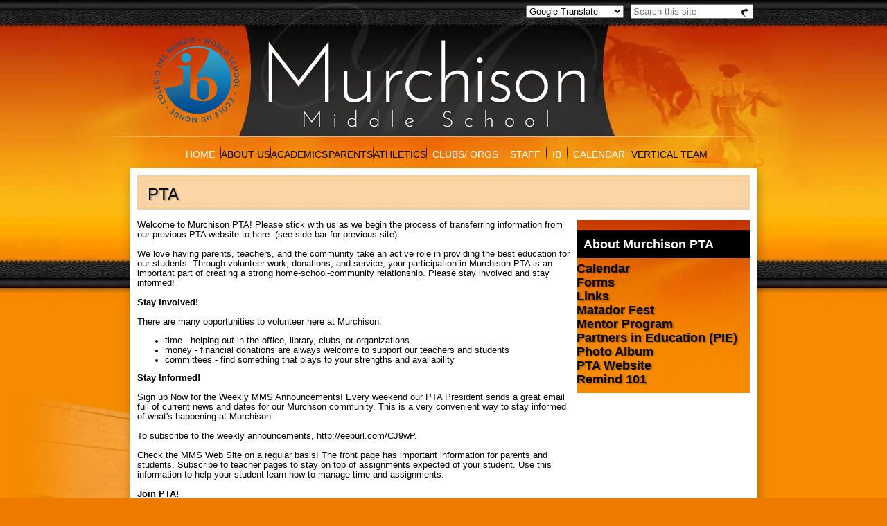

--- FILE ---
content_type: text/html; charset=utf-8
request_url: https://www.murchisonmatadors.org/apps/pages/index.jsp?uREC_ID=177285&type=d&pREC_ID=432167
body_size: 4360
content:
<!DOCTYPE HTML PUBLIC "-//W3C//DTD HTML 4.01 Transitional//EN" "http://www.w3.org/TR/html4/loose.dtd">
<html lang="en" class="desktop">
<head>
  <title>Murchison Middle School</title>
  <meta http-equiv="content-type" content="text/html; charset=utf-8">
  <meta http-equiv="description" content="Murchison Middle School">
  <link rel="icon" href="/favicon.ico" type="image/x-icon">
  <link rel="shortcut icon" href="/favicon.ico" type="image/x-icon">
  <link rel="stylesheet" href="/apps/shared/main-pack-1386373796000.css" type="text/css">
  <link rel="stylesheet" href="/shared/main.css" type="text/css">
  <link rel="stylesheet" href="/apps/shared/web_apps-pack-1386373796000.css" type="text/css">
  <script src="/apps/js/common/common-pack-1386373796000.js" type="text/javascript" charset="utf-8"></script>
</head>
<body>
  <img src="/pics/topnav_hover.png" alt="" class="preload">
  <div id="wrapper_all">
    <div id="wrapper">
      <div id="header">
        <ul id="search_translate">
          <li>
            <script>
            function gt(value) {
            if(!value) {
                alert("Empty");
                return;
            }
            var windowResult = false;
            try{
                windowResult = window.open(value);
                if (!!!windowResult) window.location.href=value;
            } catch (e) {
                alert(e);
            }
            }
            </script> <select onchange="gt(this.value)" id="googleTranslate" title="Translate this page with Google Translate">
              <option value="">
                Google Translate
              </option>
              <option value="http://translate.google.com/translate?u=http%3A%2F%2Fwww.murchisonmatadors.org/apps/pages/index.jsp%3FuREC_ID%3D177285%26type%3Dd%26pREC_ID%3D432167&langpair=en%7Car&hl=en&ie=UTF-8&oe=UTF-8&prev=%2Flanguage_tools">
                Arabic
              </option>
              <option value="http://translate.google.com/translate?u=http%3A%2F%2Fwww.murchisonmatadors.org/apps/pages/index.jsp%3FuREC_ID%3D177285%26type%3Dd%26pREC_ID%3D432167&langpair=en%7Cbg&hl=en&ie=UTF-8&oe=UTF-8&prev=%2Flanguage_tools">
                Bulgarian
              </option>
              <option value="http://translate.google.com/translate?u=http%3A%2F%2Fwww.murchisonmatadors.org/apps/pages/index.jsp%3FuREC_ID%3D177285%26type%3Dd%26pREC_ID%3D432167&langpair=en%7Czh-CN&hl=en&ie=UTF-8&oe=UTF-8&prev=%2Flanguage_tools">
                Chinese (Simplified)
              </option>
              <option value="http://translate.google.com/translate?u=http%3A%2F%2Fwww.murchisonmatadors.org/apps/pages/index.jsp%3FuREC_ID%3D177285%26type%3Dd%26pREC_ID%3D432167&langpair=en%7Czh-TW&hl=en&ie=UTF-8&oe=UTF-8&prev=%2Flanguage_tools">
                Chinese (Traditional)
              </option>
              <option value="http://translate.google.com/translate?u=http%3A%2F%2Fwww.murchisonmatadors.org/apps/pages/index.jsp%3FuREC_ID%3D177285%26type%3Dd%26pREC_ID%3D432167&langpair=en%7Chr&hl=en&ie=UTF-8&oe=UTF-8&prev=%2Flanguage_tools">
                Croatian
              </option>
              <option value="http://translate.google.com/translate?u=http%3A%2F%2Fwww.murchisonmatadors.org/apps/pages/index.jsp%3FuREC_ID%3D177285%26type%3Dd%26pREC_ID%3D432167&langpair=en%7Ccs&hl=en&ie=UTF-8&oe=UTF-8&prev=%2Flanguage_tools">
                Czech
              </option>
              <option value="http://translate.google.com/translate?u=http%3A%2F%2Fwww.murchisonmatadors.org/apps/pages/index.jsp%3FuREC_ID%3D177285%26type%3Dd%26pREC_ID%3D432167&langpair=en%7Cda&hl=en&ie=UTF-8&oe=UTF-8&prev=%2Flanguage_tools">
                Danish
              </option>
              <option value="http://translate.google.com/translate?u=http%3A%2F%2Fwww.murchisonmatadors.org/apps/pages/index.jsp%3FuREC_ID%3D177285%26type%3Dd%26pREC_ID%3D432167&langpair=en%7Cnl&hl=en&ie=UTF-8&oe=UTF-8&prev=%2Flanguage_tools">
                Dutch
              </option>
              <option value="http://translate.google.com/translate?u=http%3A%2F%2Fwww.murchisonmatadors.org/apps/pages/index.jsp%3FuREC_ID%3D177285%26type%3Dd%26pREC_ID%3D432167&langpair=en%7Ctl&hl=en&ie=UTF-8&oe=UTF-8&prev=%2Flanguage_tools">
                Filipino
              </option>
              <option value="http://translate.google.com/translate?u=http%3A%2F%2Fwww.murchisonmatadors.org/apps/pages/index.jsp%3FuREC_ID%3D177285%26type%3Dd%26pREC_ID%3D432167&langpair=en%7Cfi&hl=en&ie=UTF-8&oe=UTF-8&prev=%2Flanguage_tools">
                Finnish
              </option>
              <option value="http://translate.google.com/translate?u=http%3A%2F%2Fwww.murchisonmatadors.org/apps/pages/index.jsp%3FuREC_ID%3D177285%26type%3Dd%26pREC_ID%3D432167&langpair=en%7Cfr&hl=en&ie=UTF-8&oe=UTF-8&prev=%2Flanguage_tools">
                French
              </option>
              <option value="http://translate.google.com/translate?u=http%3A%2F%2Fwww.murchisonmatadors.org/apps/pages/index.jsp%3FuREC_ID%3D177285%26type%3Dd%26pREC_ID%3D432167&langpair=en%7Cde&hl=en&ie=UTF-8&oe=UTF-8&prev=%2Flanguage_tools">
                German
              </option>
              <option value="http://translate.google.com/translate?u=http%3A%2F%2Fwww.murchisonmatadors.org/apps/pages/index.jsp%3FuREC_ID%3D177285%26type%3Dd%26pREC_ID%3D432167&langpair=en%7Cel&hl=en&ie=UTF-8&oe=UTF-8&prev=%2Flanguage_tools">
                Greek
              </option>
              <option value="http://translate.google.com/translate?u=http%3A%2F%2Fwww.murchisonmatadors.org/apps/pages/index.jsp%3FuREC_ID%3D177285%26type%3Dd%26pREC_ID%3D432167&langpair=en%7Che&hl=en&ie=UTF-8&oe=UTF-8&prev=%2Flanguage_tools">
                Hebrew
              </option>
              <option value="http://translate.google.com/translate?u=http%3A%2F%2Fwww.murchisonmatadors.org/apps/pages/index.jsp%3FuREC_ID%3D177285%26type%3Dd%26pREC_ID%3D432167&langpair=en%7Chi&hl=en&ie=UTF-8&oe=UTF-8&prev=%2Flanguage_tools">
                Hindi
              </option>
              <option value="http://translate.google.com/translate?u=http%3A%2F%2Fwww.murchisonmatadors.org/apps/pages/index.jsp%3FuREC_ID%3D177285%26type%3Dd%26pREC_ID%3D432167&langpair=en%7Cit&hl=en&ie=UTF-8&oe=UTF-8&prev=%2Flanguage_tools">
                Italian
              </option>
              <option value="http://translate.google.com/translate?u=http%3A%2F%2Fwww.murchisonmatadors.org/apps/pages/index.jsp%3FuREC_ID%3D177285%26type%3Dd%26pREC_ID%3D432167&langpair=en%7Cja&hl=en&ie=UTF-8&oe=UTF-8&prev=%2Flanguage_tools">
                Japanese
              </option>
              <option value="http://translate.google.com/translate?u=http%3A%2F%2Fwww.murchisonmatadors.org/apps/pages/index.jsp%3FuREC_ID%3D177285%26type%3Dd%26pREC_ID%3D432167&langpair=en%7Cko&hl=en&ie=UTF-8&oe=UTF-8&prev=%2Flanguage_tools">
                Korean
              </option>
              <option value="http://translate.google.com/translate?u=http%3A%2F%2Fwww.murchisonmatadors.org/apps/pages/index.jsp%3FuREC_ID%3D177285%26type%3Dd%26pREC_ID%3D432167&langpair=en%7Cno&hl=en&ie=UTF-8&oe=UTF-8&prev=%2Flanguage_tools">
                Norwegian
              </option>
              <option value="http://translate.google.com/translate?u=http%3A%2F%2Fwww.murchisonmatadors.org/apps/pages/index.jsp%3FuREC_ID%3D177285%26type%3Dd%26pREC_ID%3D432167&langpair=en%7Cpl&hl=en&ie=UTF-8&oe=UTF-8&prev=%2Flanguage_tools">
                Polish
              </option>
              <option value="http://translate.google.com/translate?u=http%3A%2F%2Fwww.murchisonmatadors.org/apps/pages/index.jsp%3FuREC_ID%3D177285%26type%3Dd%26pREC_ID%3D432167&langpair=en%7Cpt&hl=en&ie=UTF-8&oe=UTF-8&prev=%2Flanguage_tools">
                Portuguese
              </option>
              <option value="http://translate.google.com/translate?u=http%3A%2F%2Fwww.murchisonmatadors.org/apps/pages/index.jsp%3FuREC_ID%3D177285%26type%3Dd%26pREC_ID%3D432167&langpair=en%7Cro&hl=en&ie=UTF-8&oe=UTF-8&prev=%2Flanguage_tools">
                Romanian
              </option>
              <option value="http://translate.google.com/translate?u=http%3A%2F%2Fwww.murchisonmatadors.org/apps/pages/index.jsp%3FuREC_ID%3D177285%26type%3Dd%26pREC_ID%3D432167&langpair=en%7Cru&hl=en&ie=UTF-8&oe=UTF-8&prev=%2Flanguage_tools">
                Russian
              </option>
              <option value="http://translate.google.com/translate?u=http%3A%2F%2Fwww.murchisonmatadors.org/apps/pages/index.jsp%3FuREC_ID%3D177285%26type%3Dd%26pREC_ID%3D432167&langpair=en%7Ces&hl=en&ie=UTF-8&oe=UTF-8&prev=%2Flanguage_tools">
                Spanish
              </option>
              <option value="http://translate.google.com/translate?u=http%3A%2F%2Fwww.murchisonmatadors.org/apps/pages/index.jsp%3FuREC_ID%3D177285%26type%3Dd%26pREC_ID%3D432167&langpair=en%7Csv&hl=en&ie=UTF-8&oe=UTF-8&prev=%2Flanguage_tools">
                Swedish
              </option>
              <option value="http://translate.google.com/translate?u=http%3A%2F%2Fwww.murchisonmatadors.org/apps/pages/index.jsp%3FuREC_ID%3D177285%26type%3Dd%26pREC_ID%3D432167&langpair=en%7Cvi&hl=en&ie=UTF-8&oe=UTF-8&prev=%2Flanguage_tools">
                Vietnamese
              </option>
            </select>
          </li>
          <li>
            <form action="/apps/search/" id="search" class="cf">
              <input type="search" class="edlio-search-field" id="q" name="q" placeholder="Search this site" title="Search this site"> <input type="image" class="edlio-search-button" src="/pics/search_button.png" alt="Search">
            </form>
            <script type="text/javascript">
            if (!('placeholder' in document.createElement('input'))) {
                var el = document.getElementById('q');
                var orig = 'Search this site';
                el.value = orig;

                el.onclick = function() {
                        if (this.value==orig) this.value='';
                }

                el.onblur = function() {
                        if (this.value=='') this.value=orig;
                }
            }
            </script>
          </li>
        </ul>
        <div id="ib"></div>
        <h1><a href="/">Murchison Middle School</a></h1>
        <div id="topnav">
          <ul>
            <li aria-haspopup="true" id="topnav_home"><a href="/">Home</a></li>
            <li aria-haspopup="true" id="topnav_about_us">
              About Us
              <ul aria-haspopup="false">
                <li><a href="/apps/pages/index.jsp?uREC_ID=177368&type=d&pREC_ID=367750">Administrators</a></li>
                <li><a href="/apps/pages/index.jsp?uREC_ID=177368&type=d&pREC_ID=367748">Attendance</a></li>
                <li><a href="/apps/pages/index.jsp?uREC_ID=177368&type=d&pREC_ID=386812">Bell Schedule</a></li>
                <li><a href="/apps/pages/index.jsp?uREC_ID=177368&type=d&pREC_ID=367755">General School Information</a></li>
                <li><a href="/apps/maps/">Map</a></li>
                <li><a href="/apps/pages/index.jsp?uREC_ID=177368&type=d&pREC_ID=367756">Registration Information</a></li>
                <li><a href="/apps/pages/index.jsp?uREC_ID=177368&type=d&pREC_ID=367753">School Hours</a></li>
                <li><a href="/apps/pages/index.jsp?uREC_ID=177368&type=d&pREC_ID=367754">Student Handbook</a></li>
              </ul>
            </li>
            <li aria-haspopup="true" id="topnav_academics">
              Academics
              <ul aria-haspopup="false">
                <li><a href="/apps/departments/index.jsp?show=TDE">Academic Teams & Departments</a></li>
                <li><a href="/apps/pages/index.jsp?uREC_ID=177088&type=d&pREC_ID=367162">Counseling Department</a></li>
                <li><a href="/apps/pages/index.jsp?uREC_ID=177337&type=d&pREC_ID=staff">ESL</a></li>
                <li><a href="/apps/pages/index.jsp?uREC_ID=177288&type=d&pREC_ID=367588">Library</a></li>
                <li><a href="/apps/pages/index.jsp?uREC_ID=177338&type=d&pREC_ID=staff">Special Education</a></li>
              </ul>
            </li>
            <li aria-haspopup="true" id="topnav_parents">
              Parents
              <ul aria-haspopup="false">
                <li><a href="/apps/pages/index.jsp?uREC_ID=177322&type=d&pREC_ID=417427">CAC</a></li>
                <li>Mylunchmoney.com</li>
                <li>Parent Connection</li>
                <li><a href="/apps/pages/index.jsp?uREC_ID=177285&type=d&pREC_ID=432167">PTA</a></li>
              </ul>
            </li>
            <li aria-haspopup="true" id="topnav_athletics">
              Athletics
              <ul aria-haspopup="false">
                <li><a href="/apps/pages/index.jsp?uREC_ID=192560&type=d&pREC_ID=405298">Basketball - Boys</a></li>
                <li><a href="/apps/pages/index.jsp?uREC_ID=192557&type=d&pREC_ID=405218">Basketball - Girls</a></li>
                <li><a href="/apps/pages/index.jsp?uREC_ID=177351&type=d&pREC_ID=367758">Football</a></li>
                <li><a href="/apps/pages/index.jsp?uREC_ID=177373&type=d&pREC_ID=367763">Physical Form</a></li>
                <li><a href="/apps/pages/index.jsp?uREC_ID=192561&type=d&pREC_ID=staff">Soccer - Boys</a></li>
                <li><a href="/apps/pages/index.jsp?uREC_ID=192558&type=d&pREC_ID=staff">Soccer - Girls</a></li>
                <li><a href="/apps/pages/index.jsp?uREC_ID=177357&type=d&pREC_ID=staff">Tennis</a></li>
                <li><a href="/apps/pages/index.jsp?uREC_ID=177358&type=d&pREC_ID=367762">Track</a></li>
                <li><a href="/apps/pages/index.jsp?uREC_ID=177352&type=d&pREC_ID=367759">Volleyball</a></li>
              </ul>
            </li>
            <li aria-haspopup="true" id="topnav_clubs_orgs"><a href="/apps/departments/clubs.jsp">Clubs/ Orgs</a></li>
            <li aria-haspopup="true" id="topnav_staff"><a href="/apps/staff/">Staff</a></li>
            <li aria-haspopup="true" id="topnav_ib"><a href="/apps/pages/?uREC_ID=177136&type=d" target="_blank">IB</a></li>
            <li aria-haspopup="true" id="topnav_calendar"><a href="/ourpages/calendar.jsp">Calendar</a></li>
            <li aria-haspopup="true" id="topnav_vertical_team" class="last">
              Vertical Team
              <ul aria-haspopup="false">
                <li>Davis Elementary</li>
                <li>Doss Elementary</li>
                <li>Hill Elementary</li>
                <li>Pillow Elementary</li>
                <li>Summitt Elementary</li>
                <li>Anderson High School</li>
              </ul>
            </li>
          </ul>
        </div>
      </div>
      <div class="content">
        <img src="http://counter.edlio.com/count.jsp?rn=8765&i=MURCH&s=/pages/index.jsp?uREC_ID=177285&type=d&pREC_ID=432167" width="1" height="1" border="0" style="display: none;" alt="">
        <div class="pageTitle">
          PTA
        </div>
        <table border="0" cellpadding="0" cellspacing="0" width="100%">
          <tr>
            <td valign="top">
              Welcome to Murchison PTA! Please stick with us as we begin the process of transferring information from our previous PTA website to here. (see side bar for previous site)<br>
              <br>
              We love having parents, teachers, and the community take an active role in providing the best education for our students. Through volunteer work, donations, and service, your participation in Murchison PTA is an important part of creating a strong home-school-community relationship. Please stay involved and stay informed!<br>
              <br>
              <b>Stay Involved!</b><br>
              <br>
              There are many opportunities to volunteer here at Murchison:<br>
              <ul>
                <li>time - helping out in the office, library, clubs, or organizations</li>
                <li>money - financial donations are always welcome to support our teachers and students</li>
                <li>committees - find something that plays to your strengths and availability<br>
</li>
              </ul>
              <div>
                <b>Stay Informed!</b>
              </div>
              <div>
                <b></b> 
              </div>
              <div>
                Sign up Now for the Weekly MMS Announcements! Every weekend our PTA President sends a great email full of current news and dates for our Murchson community. This is a very convenient way to stay informed of what's happening at Murchison.
              </div>
              <div>
                 
              </div>
              <div>
                To subscribe to the weekly announcements, http://eepurl.com/CJ9wP.    
              </div>
              <div>
                 
              </div>
              <div class="h3">
                Check the MMS Web Site on a regular basis! The front page has important information for parents and students. Subscribe to teacher pages to stay on top of assignments expected of your student. Use this information to help your student learn how to manage time and assignments.
              </div>
              <div class="h3">
                 
              </div>
              <div class="h3">
                <b>Join PTA!</b>
              </div>
              <div class="h3">
                <strong></strong> 
              </div>
              <div class="h3">
                Membership is $9/parent or teacher. Most families sign-up at Matador Days or Back-to-School Night, however you can join at anytime, just contact our membership chair. For community members who would like to donate to the PTA, please see our Partners in Education page.<br>
              </div>
              <div class="h3">
                 
              </div>
<span style="font-weight: bold;">2013-2014 PTA Office<br></span><br>
              President: Carrie Schnoor<br>
              1st VP: Valerie Tyler<br>
              2nd VP: Kimberly Upchurch<br>
              Secretary: Kim Barnes<br>
              Treasurer: Michelle Mundy<br>
              Asst. Treasurer: Courtney Rippy<br>
              Parliamentarian: Libba Skarnulis<br>
              <br>
              <br>
              <div style="padding: 15px 0 0 0;" class="page-files">
                <b>Files:</b><br>
                <ul class="fbList">
                  <li style="list-style-image: url(/apps/pics/pdf_icon.gif);"> ParentRemind101.pdf</li>
                  <li style="list-style-image: url(/apps/pics/pdf_icon.gif);"> PTA2013calendar.pdf</li>
                </ul>
              </div>
<span></span>
            </td>
            <td valign="top" style="padding-left: 5px;" width="1">
              <table cellpadding="0" cellspacing="0" border="0" width="250" id="pageNav">
                <tr>
                  <td>
                    <img alt="" src="/apps/pics/spacer.gif" width="250" height="1">
                    <ul>
                      <li><b>About Murchison PTA</b></li>
                      <li>Calendar</li>
                      <li>Forms</li>
                      <li>Links</li>
                      <li>Matador Fest</li>
                      <li>Mentor Program</li>
                      <li>Partners in Education (PIE)</li>
                      <li>Photo Album</li>
                      <li>PTA Website</li>
                      <li>Remind 101</li>
                    </ul>
                  </td>
                </tr>
              </table>
<br>
              <script type="text/javascript">


                                                var rules;
                                                for (i = 0; i < document.styleSheets.length; i++) {
                                                        if (document.all && document.styleSheets[i].href == "/shared/main.css")
                                                                rules = document.styleSheets[i].rules;
                                                        else if (document.styleSheets[i].href && document.styleSheets[i].href.indexOf(document.location.host + "/shared/main.css") >= 0)
                                                                rules = document.styleSheets[i].cssRules;
                                                }
                                                
                                                if (rules != null) {
                                                        var hasPageNav = false;
                                                        for (i = 0; i < rules.length; i++) {
                                                                if (rules[i].hasOwnProperty("selectorText") && rules[i].selectorText.toLowerCase().indexOf("#pagenav") >= 0) {
                                                                        hasPageNav = true;
                                                                        break;
                                                                }
                                                        }
                                                
                                                        if (!hasPageNav) {
                                                                var color;
                                                                for (i = 0; i < rules.length; i++) {
                                                                        if (rules[i].selectorText.toLowerCase().indexOf(".dark") >= 0 && rules[i].selectorText.toLowerCase().indexOf(".dark a") < 0)
                                                                                color = rules[i].style.background;
                                                                        if (color == "")
                                                                                color = rules[i].style.backgroundColor;
                                                                }
                        
                                                                if (color.indexOf("rgb(") >= 0) {
                                                                        color = color.substring(color.indexOf("rgb("), color.length);
                                                                        color = color.substring(0, color.indexOf(")") + 1);
                                                                } else {
                                                                        color = color.substring(color.indexOf("#"), color.length);
                                                                        if (color.indexOf(" ") > 0)
                                                                                color = color.substring(0, color.indexOf(" "));
                                                                }
                                                                
                                                                var sn = document.getElementById("pageNav");
                                                                sn.style.border = "1px solid " + color;
                                                        }
                                                }
              </script>
            </td>
          </tr>
        </table>
<span style="clear: both; display: block;"></span>
      </div>
    </div>
    <div id="push"></div>
  </div>
  <div id="footer_wrapper">
    <div id="footer">
      <address>
        © Murchison Middle School 3700 N. Hills Drive, Austin, TX 78731 Phone: (512) 414-3254 Fax: (512) 343-1710
      </address>Contact the Domain Owner:
<a href="/cdn-cgi/l/email-protection" class="__cf_email__" data-cfemail="e382878e8a8da38e9691808b8a908c8d8e829782878c9190cd8c9184">[email&#160;protected]</a>
    </div>
  </div>
<script data-cfasync="false" src="/cdn-cgi/scripts/5c5dd728/cloudflare-static/email-decode.min.js"></script><script defer src="https://static.cloudflareinsights.com/beacon.min.js/vcd15cbe7772f49c399c6a5babf22c1241717689176015" integrity="sha512-ZpsOmlRQV6y907TI0dKBHq9Md29nnaEIPlkf84rnaERnq6zvWvPUqr2ft8M1aS28oN72PdrCzSjY4U6VaAw1EQ==" data-cf-beacon='{"version":"2024.11.0","token":"2cd44244e7024068b5d5098b46640c24","r":1,"server_timing":{"name":{"cfCacheStatus":true,"cfEdge":true,"cfExtPri":true,"cfL4":true,"cfOrigin":true,"cfSpeedBrain":true},"location_startswith":null}}' crossorigin="anonymous"></script>
</body>
</html>


--- FILE ---
content_type: text/css;charset=UTF-8
request_url: https://www.murchisonmatadors.org/apps/shared/main-pack-1386373796000.css
body_size: 1387
content:
img{border:0}mark{background-color:#fcfca6}h.fbList li{padding-bottom:4px;padding-left:3px}.fbList li span{font-size:8pt}div.newsItem p.title{font-weight:bold;margin-top:0}div.newsItem p.source{font-style:italic;margin-top:0}div.newsItem p.summary{font-weight:bold;margin-top:0}div.newsItem p.link{margin-top:0;word-break:break-all}img.subComment{border-bottom:10px solid #fff;border-right:10px solid #fff;border-left:10px solid #fff}img.subComment#sub0{border-top:10px solid #fff}img.sub{border:1px solid #000;margin-top:10px}img.sub#sub0{margin-top:0}span.itemImages{float:right;margin:0 0 10px 10px}#infocol .itemImages{float:none;margin:0}.rteSpan p{margin:0;padding:0}.rteSpan table thead,.rteSpan table tfoot{font-family:Arial,Verdana,sans-serif;font:Arial,Verdana,sans-serif;font-size:9.5pt;background-color:#f4f4f4;color:#000}.rteSpan table tbody{font-family:Arial,Verdana,sans-serif;font:Arial,Verdana,sans-serif;font-size:9.5pt;background-color:#fafafa;color:#000}#gSearchField{width:130px;border:1px solid #ccc}#gSearchButton{font-size:11px;font-weight:bold;border:1px solid #ccc;height:20px}#gTranslateTable{width:175px}#albumFull{border:solid 1px #000}#pageNav{border:1px solid #000}#pageNav ul{margin:10px 10px 10px 0 !important;padding:0 0 0 30px !important;/*\*/margin:10px 10px 10px 0 !important;padding:0 0 0 30px !important;/**/padding:0;margin:-7px 3px 10px 30px;line-height:20px}.yellowBackground{background-color:#ffe84b}table{font:Arial,Helvetica,sans-serif;font-size:9.5pt;color:#000}.darkBorderBottom{border-bottom:1px solid #fff}.darkBorderTop{border-top:1px solid #fff}.darkBorderRight{border-right:1px solid #fff}.darkBorderLeft{border-left:1px solid #fff}.lightBorderBottom{border-bottom:1px solid #fff}.lightBorderTop{border-top:1px solid #fff}.lightBorderRight{border-right:1px solid #fff}.lightBorderLeft{border-left:1px solid #fff}td.image img{margin:0 0 10px 7px;border:1px solid #000}#googleMap *{behavior:none}.ndash-range{padding:0 .14em}.cf:before,.cf:after{content:"";display:table}.cf:after{clear:both}.cf{zoom:1}.page-files+.staff-info{padding-top:15px}.fbList{padding:0 0 0 20px;margin:0;word-wrap:break-word}.fbList li{padding:0;margin:0}.files-list-under-nav{padding:12px}.files-list-under-nav .file-list-head{margin:0}.button3demboss{font-family:Arial,sans-serif;font-size:9pt;display:block;display:-moz-inline-stack;display:inline-block;padding:0 .8em;line-height:22px;border:1px solid #aeafb3;box-shadow:0 1px 2px rgba(255,255,255,.75);-moz-box-shadow:0 1px 2px rgba(255,255,255,.75);-webkit-box-shadow:0 1px 2px rgba(255,255,255,.75);-webkit-border-radius:4px;-moz-border-radius:4px;border-radius:4px;text-align:center;cursor:pointer;white-space:nowrap;color:#333 !important;text-decoration:none;text-shadow:1px 1px 1px rgba(255,255,255,0.75);background:#e2e2e2 -webkit-gradient(linear,0 0,0 80%,from(rgba(255,255,255,.8)),to(rgba(255,255,255,0)));background:#e2e2e2 -moz-linear-gradient(center bottom,rgba(255,255,255,0) 20%,rgba(255,255,255,.8) 100%);font-weight:bold;zoom:1;-moz-outline:0}.homework-files-images{float:right}#infobox #course_description{line-height:16px;overflow:hidden;display:block}#infobox #course_description.short{max-height:48px}#infobox #course_description.long{height:auto}#infobox dd,#infobox dd a,#infobox #toggle_desc_link,.fbList li a{font-size:13px}#staff_search_area{padding:0 0 .6em 0}#staff_search_area #staff_search{width:100%;padding:3px 5px;font-size:12pt !important;font-family:Arial,sans-serif !important;-webkit-box-sizing:border-box;-moz-box-sizing:border-box;box-sizing:border-box}#staff_search_area #staff_search.showing-placeholder{color:#888}#staff_list mark{background-color:#fcfcbd}#staff_search_area #staff_search_label{font-weight:bold}#mobile-opt-in{background-color:rgba(0,0,0,0.7);bottom:0;font-family:Arial;font-size:18px;left:0;padding:.3em .3em .1em .2em;position:fixed;z-index:9999999}#mobile-opt-in a{color:#fff}.mobile-list+#pagination{margin-top:1em}#pagination{width:100%;font-family:Arial,sans-serif;font-size:9pt;height:28px;text-align:center;margin-bottom:25px;*position:relative}.mobile #pagination{font-size:11pt}#pagination ol{display:inline-block;list-style:none outside none;margin:0 auto;padding:0;*float:left;*position:relative;*left:50%}#pagination li{float:left;list-style:none outside none;margin:2px 0 0;padding:0;*position:relative;*display:block;*right:50%}#pagination li.numeral,#pagination li.ellipsis,#pagination li.range{-moz-border-bottom-colors:none;-moz-border-image:none;-moz-border-left-colors:none;-moz-border-right-colors:none;-moz-border-top-colors:none;border-color:#aeafb3;border-style:solid;border-width:1px 0 1px 1px;height:24px;line-height:24px}.mobile #pagination li.numeral,.mobile #pagination li.ellipsis,.mobile #pagination li.range{height:30px;line-height:30px}#pagination li.range{width:6.5em}#pagination li.end{-moz-border-bottom-colors:none;-moz-border-image:none;-moz-border-left-colors:none;-moz-border-right-colors:none;-moz-border-top-colors:none;border-color:#aeafb3;border-style:solid;border-width:0 0 0 1px;height:26px;line-height:26px}#pagination li.numeral a,#pagination li.numeral strong,#pagination li.ellipsis span{display:block;text-align:center;width:28px}.mobile #pagination li.numeral a,.mobile #pagination li.numeral strong{width:32px}.mobile #pagination li.ellipsis span{width:21px}#pagination li.ellipsis span{width:31px}#pagination li.current{background-color:#f7f7f7}#pagination li.prev a,#pagination li.next a{height:24px;line-height:24px;padding-left:1.9em;padding-right:1.9em}#pagination li.prev a{padding-left:1em;padding-right:1em}.mobile #pagination li.prev a,.mobile #pagination li.next a{padding-left:1.7em;padding-right:1.7em}.mobile #pagination li.prev a{padding-left:.9em;padding-right:.9em}.mobile #pagination li.prev a,.mobile #pagination li.next a{height:30px;line-height:30px}.mobile #pagination li.prev a .word,.mobile #pagination li.next a .word{display:none}#pagination li.next a{border-left:1px solid #aeafb3}#pagination li.prev a{border-right:0 none}#pagination li.prev,#pagination li.next{border:0 none}#pagination a{text-decoration:none}#pagination li a:hover{background-color:#f0f0f0}#pagination a span{text-decoration:underline}#pagination .first{display:none;float:left;font-size:.8em;left:-40px;position:relative;text-decoration:underline;top:14px}#pagination .first-page{border-radius:4px 0 0 4px}#pagination .last-page{border-radius:0 4px 4px 0;border-right:1px solid #aeafb3 !important}.edlio-textbutton-form{margin:0 auto}.edlio-textbutton-form input[type=search]{outline:auto 3px -webkit-focus-ring-color}.edlio-textbutton-form input[type=search]::-webkit-search-decoration,.edlio-textbutton-form input[type=search]::-webkit-search-cancel-button,.edlio-textbutton-form input[type=search]::-webkit-search-results-button,.edlio-textbutton-form input[type=search]::-webkit-search-results-decoration{display:none}.pageTitle{margin:0;padding:0;font-weight:normal;font-size:1em}.lightbox-image-is-loading::before{content:"";position:absolute;top:0;bottom:0;left:0;right:0;box-shadow:inset 0 0 100000px rgba(0,0,0,.5);-moz-box-shadow:inset 0 0 100000px rgba(0,0,0,.6);-webkit-box-shadow:inset 0 0 100000px rgba(0,0,0,.6);z-index:30000000}

--- FILE ---
content_type: text/css;charset=UTF-8
request_url: https://www.murchisonmatadors.org/shared/main.css
body_size: 2382
content:
@import url("/apps/js/polls/polls-pack.css");
@import url(http://fonts.googleapis.com/css?family=Josefin+Sans);
@import url(http://fonts.googleapis.com/css?family=PT+Sans);


/* General */

/* For modern browsers */

.preload {
	height: 0;
	width: 0;
	position: absolute;
	top: -99999px;
	left: -99999px;
}

html, body { 
	height: 100%; 
	margin: 0;
	padding: 0;
}

html {background: url(/pics/gradient_bg.jpg) center 0 repeat-x #ee7b00;}
body {background: url(/pics/bullfighter_bg.png) center 0 no-repeat;}

#wrapper_all {
	min-height: 100%;
	height: auto !important;
	height: 100%;
	margin: 0 auto -115px; /* the bottom margin is the negative value of the footer's height */
	background: url(/pics/school_bg.png) center 80% no-repeat;
}

#push {
	height: 115px;
	margin: 0 auto;
}

#wrapper {
	width: 904px;
	margin: 0 auto;
	font-size: 14px;
	font-family: arial, helvetica, sans-serif;
}

.content {
	width: 884px;
	min-height: 570px;
	margin-bottom: 13px;
	padding: 10px 10px 15px 10px;
	background-color: #fff;
	-moz-box-shadow: 2px 7px 15px rgba(0, 0, 0, 0.3);
	-o-box-shadow: 2px 7px 15px rgba(0, 0, 0, 0.3);
	-webkit-box-shadow: 2px 7px 15px rgba(0, 0, 0, 0.3);
	box-shadow: 2px 7px 15px rgba(0, 0, 0, 0.3);
}

body.index .content{
	width: 904px;
	min-height: none;
	margin: 0 auto;
	padding:0;
	background: none transparent;
	-moz-box-shadow: 0 0 0 rgba(0, 0, 0, 0.0);
	-o-box-shadow: 0 0 0 rgba(0, 0, 0, 0.0);
	-webkit-box-shadow: 0 0 0 rgba(0, 0, 0, 0.0);
	box-shadow: 0 0 0 rgba(0, 0, 0, 0.0);
}


#marquee {
	width: 580px;
	position: absolute;
	top: 10px;
	left: 0;
	color: #fff;
}


#header {
	
	position: relative;
	width: 904px;
	height: 243px;
}

#header h1 {
	margin: 0;
	padding: 0;
}

#header h1 a {
	display: block;
	width: 596px;
	height: 0;
	padding-top: 198px;
	overflow: hidden;
	background: url(/pics/school_logo.png) center 0 no-repeat;

}

#ib {
	float: left;
	width: 124px;
	height: 123px;
	margin: 54px 0 0 34px;
	background:  url(/pics/ib_logo.png) 0 0 no-repeat;

}

#header ul#search_translate {
	margin: 0;
	padding: 0;
	line-height: 32px;
	vertical-align: middle;
	list-style: none;
	position: absolute;
	right: 0;
}

#header ul#search_translate li {
	float: left;
	padding: 0 5px;
}

#search {
	margin-top: 6px;
	position: relative;
}

.edlio-search-button {
	position: absolute;
	right: 2px;
	top: 2px;
}













/* top navigation */

#topnav {
	height: 42px;
	font-family: 'Josefin Sans', sans-serif;
	text-transform: uppercase;
	position: relative;
	text-align: left;
	z-index: 999;
	margin: 0;
	padding-top: 3px;
	float: right;
	left: -50%;
}

#topnav ul {
	position: relative;
	z-index: 999;
	list-style: none;
	padding: 0;
	margin: 0;
	left: 50%;
}

#topnav li {
	position: relative;
	float: left;
	height: 42px;
	line-height: 45px;
	margin: 0;
	padding: 0 1px 0 0;
	z-index: 9999;
	zoom: 1;
	background: url('/pics/topnav_separator.png') right center no-repeat;

}

#topnav li.last {
	background: none;
	padding: 0;
}

#topnav li a {
	display: block;
	color: #fff;
	height: 42px;
	font-size: 14px;
	line-height: 45px;
	text-decoration: none;
	margin: 0 7px;
	padding: 0 1px;
}

#topnav li:hover a, #topnav li.over{
	color: #fff;
	background-color: red;
	background: url(/pics/topnav_hover.png) 0 bottom repeat-x;

}



/* dropdowns */
#topnav li ul {
	position: absolute;
	z-index: 99999;
	left: -9999px;
	margin-left: 7px;
	padding: 0;
	width: 188px;
	background-color: #000;
}

#topnav li:hover ul, #topnav li.over ul {
	left: 0;
	top: 38px;
}

#topnav li li {
	height: auto;
	list-style: none;
	position: relative;
	display: inline;
	background: none!important;
}

#topnav li li a {
	font-family: arial, sans-serif;
	display: block;
	margin: 0 !important;
	padding: .37em 6px .37em 9px;
	width: 173px;
	height: auto;
	background-image: none !important;
	text-transform: none;
	letter-spacing: 0;
	font-size: 13px;
	line-height: 1.15;
	color: #fff !important;
}

#topnav li li a:hover { 
	background-color: #f78900;
	color: #000 !important;
}











/* Shuffle */

#shuffle1 {
	width: 880px;
	height: 312px;
	border: solid 12px #fff;
	-moz-box-shadow: 2px 7px 15px rgba(0, 0, 0, 0.3);
	-o-box-shadow: 2px 7px 15px rgba(0, 0, 0, 0.3);
	-webkit-box-shadow: 2px 7px 15px rgba(0, 0, 0, 0.3);
	box-shadow: 2px 7px 15px rgba(0, 0, 0, 0.3);
}








/* Index Main */

#index_main {
	margin-top: 13px;
	width: 904px;
}

#left_col {
	float: left;
	width: 581px;
	margin-right: 12px;
}

#right_col {
	float: left;
	width: 311px;
}



/* HP Containers */

.hpcontainer {
	margin-bottom: 13px;
	padding-bottom: 43px;	
}

#left_col .hpcontainer {
	width: 581px;
	background: url(/pics/hp_l_btm.png) center bottom no-repeat;

}

#right_col .hpcontainer {
	width: 311px;
	background: url(/pics/hp_r_btm.png) center bottom no-repeat;

}

#left_col .inner {
	width: 531px;
	padding: 0 25px;
	background: url(/pics/hp_l_body.png) center 0 repeat-y;

}

#right_col .inner {
	width: 271px;
	padding: 0 20px;
	background: url(/pics/hp_r_body.png) center 0 repeat-y;

}

.long {
	min-height: 359px;
}

.short {
	min-height: 300px;
}








/* H2's */

.hpcontainer h2 {
	margin: 0;
	padding: 0;
}

#left_col .hpcontainer h2{
	width: 581px;
	height: 49px;
	background: url(/pics/hp_l_top.png) center 0 no-repeat;

} 

#right_col .hpcontainer h2{
	width: 311px;
	height: 49px;
	background: url(/pics/hp_r_top.png) center 0 no-repeat;

}

#left_col .hpcontainer h2 a {
	width: 531px;
	height: 49px;
	margin: 0 25px;
}

#right_col .hpcontainer h2 a {
	width: 271px;
	height: 49px;
	margin: 0 20px;
}

.hpcontainer h2 a {
	display: block;
	font-family: 'Josefin Sans', sans-serif;
	font-size: 28px;
	line-height: 63px;
	color: #000;
	font-weight: normal;
	background: url(/pics/header_bg.png) 0 bottom repeat-x;
	text-decoration: none;
	-moz-text-shadow: 2px 1px 2px rgba(0, 0, 0, 0.3);
	-o-text-shadow: 2px 1px 2px rgba(0, 0, 0, 0.3);
	-webkit-text-shadow: 2px 1px 2px rgba(0, 0, 0, 0.3);
	text-shadow: 2px 1px 2px rgba(0, 0, 0, 0.3);
}





/* HP Styling */

.inner {
	padding-top: 13px!important;
}

.inner a {
	font-size: 15px;
	font-family: 'PT Sans', sans-serif;
	color: #e14600 !important;
}

.inner b{
	font-weight: normal;
}

#index_main table [id*="showAll"] td a, #index_main table .autoCalendarLinks td a {
	font-size: 13px;
	color: #000 !important;
	font-weight: bold;
	text-decoration: none;
}
#index_main table [id*="showAll"] td a:hover, #index_main table .autoCalendarLinks td a:hover {
	text-decoration: underline;
}








/* Quicklinks */

#quicklinks {
	width: 311px;
	height: 46px;
	margin-bottom: 13px;
	background: url(/pics/quicklinks_bg.png) 0 0 repeat-x;
}

#quicklinks ul{
	position: relative;
	width: 311px;
	height: 46px;
	margin: 0;
	padding: 0;
	list-style: none;
	z-index: 9999;
}

#quicklinks ul li {
	width: 311px;
	text-align: center;
	line-height: 46px; /* 46px */
	font-size: 28px;
	font-family: 'Josefin Sans', sans-serif;
	-moz-text-shadow: 2px 1px 2px rgba(0, 0, 0, 0.3);
	-o-text-shadow: 2px 1px 2px rgba(0, 0, 0, 0.3);
	-webkit-text-shadow: 2px 1px 2px rgba(0, 0, 0, 0.3);
	text-shadow: 2px 1px 2px rgba(0, 0, 0, 0.3);
}

#quicklinks ul li a {
	display: inline-block;
	overflow: hidden;
	width: 311px;
	height: 46px; /* 46px */
	color: #f78900!important;
	text-decoration: none;
}

#quicklinks ul li a span {
	line-height: 46px; /* 46px */
	writing-mode:tb-rl;
	-webkit-transform:rotate(90deg);
	-moz-transform:rotate(90deg);
	-o-transform: rotate(90deg);
	white-space:nowrap;
}

/* Drop down items */

#quicklinks ul ul, #quicklinks ul li:hover ul ul, #quicklinks ul li.over ul ul {
position: absolute;
	left: -9999px;
	z-index: 9999;
	width: 311px;
	margin: 0;
	padding: 0;
	z-index: 9999;
}

#quicklinks ul ul li {
	margin: 0;
	padding: 0 0px;
	list-style: none;
	
	
}





#quicklinks ul li:hover ul, #quicklinks ul li.over ul {
	left: 0;
	top: 45px;
	background: none;
}

#quicklinks ul ul li:hover ul, #quicklinks ul ul li.over ul {
	position: absolute;
	top: 0;
	left: 100%;
}

/* Drop down items colors and formatting */

#quicklinks ul li ul li a {
	text-align: left;
	display: block;
	text-decoration: none;
	padding: 0 10px;
	height: auto;
	width: 291px!important;
	color: #fff;
	background: #3a3630 none!important;
	font-size: 20px!important;
	text-align: center;
}

#quicklinks ul li ul li a:hover, #quicklinks ul li ul li:hover a, #quicklinks ul li ul li:hover ul a:hover,
#quicklinks ul li ul li a.hover, #quicklinks ul li ul li.over a, #quicklinks ul li ul li.over ul a.hover {
	color: #fcd7a8!important;
	text-decoration: underline;
	-moz-text-shadow: 0px 0px 0px rgba(0, 0, 0, 0.0);
	-o-text-shadow:  0px 0px 0px rgba(0, 0, 0, 0.0);
	-webkit-text-shadow:  0px 0px 0px rgba(0, 0, 0, 0.0);
	text-shadow:  0px 0px 0px rgba(0, 0, 0, 0.0);
}



#quicklinks ul li ul li, #quicklinks ul li ul li a {
	height: 28px;
	line-height: 28px;
	font-size: 14px;
}








/* Quick Poll */

.HPQuickPoll h2 {
	display: none;
    width: 0;       /* header width  */
	height: 0;
}

.HPQuickPoll .bar-color {
    background-color: #000;   /* results bar color */
}







/* Pages */

.pageTitle {
	width: 854px;
	height: 50px;
	margin-bottom: 15px;
	padding: 0 15px;
	font-family: 'Josefin Sans', sans-serif;
	font-size: 24px;
	line-height: 55px;
	color: #000;
	background: url(/pics/pagetitle.png) 0 0 no-repeat;

	-moz-text-shadow: 2px 1px 2px rgba(0, 0, 0, 0.3);
	-o-text-shadow: 2px 1px 2px rgba(0, 0, 0, 0.3);
	-webkit-text-shadow: 2px 1px 2px rgba(0, 0, 0, 0.3);
	text-shadow: 2px 1px 2px rgba(0, 0, 0, 0.3);
}






/* Page Navigation */

#pageNav {
	border: 0;
	margin-left: 5px;
	background-color: #f78900;
}

#pageNav td {
	border: 0;
}

#pageNav td img {
	display: none;
}

#pageNav ul {
	width: 250px;
	list-style: none;
	background: url(/pics/pagenav.jpg) 0 0 no-repeat;
	list-style: none;
	margin: 0!important;
	padding: 10px 0 !important;
}

#pageNav li {
	width: 250px;
	font-size: 18px;
	font-weight: bold;
	font-family: 'Josefin Sans', sans-serif;
	-moz-text-shadow: 2px 1px 2px rgba(0, 0, 0, 0.3);
	-o-text-shadow: 2px 1px 2px rgba(0, 0, 0, 0.3);
	-webkit-text-shadow: 2px 1px 2px rgba(0, 0, 0, 0.3);
	text-shadow: 2px 1px 2px rgba(0, 0, 0, 0.3);
}

#pageNav li a {
	display: block;
	width: 230px;
	margin: 5px 0;
	padding: 10px;
	color: #fff;
	text-decoration: none;
}

#pageNav li b {
	display: block;
	width: 230px;
	margin: 5px 0;
	padding: 10px;
	color: #fff;
	text-decoration: none;
	background-color: #000;
}

#pageNav li a:hover {
	text-decoration: underline;
	color: #fff;
}


#footer_wrapper {
	width: 100%;
	height: 115px;
	background: url(/pics/footer_gradient.png) 0 bottom repeat-x;
}


#footer {
	position: relative;
	width: 904px;
	height: 115px;
	margin: 0 auto;
}

#footer address {
	color: #000;
	font-style: normal;
	font-size: 18px;
	line-height: 34px;
	font-weight: bold;
	text-align: center;
	font-family: 'Josefin Sans', sans-serif;
	-moz-text-shadow: 2px 1px 2px rgba(0, 0, 0, 0.2);
	-o-text-shadow: 2px 1px 2px rgba(0, 0, 0, 0.2);
	-webkit-text-shadow: 2px 1px 2px rgba(0, 0, 0, 0.2);
	text-shadow: 2px 1px 2px rgba(0, 0, 0, 0.2);
}

#district {
	position: absolute;
	display: block;
	width: 114px;
	height: 0;
	bottom: 15px;
	right: 13px;
	padding-top: 35px;
	overflow: hidden;
	background: url(/pics/district_logo.png) 0 0 no-repeat;

}

#poweredby {
	display: block;
	margin: 45px auto 0 auto;
	width: 111px;
	height: 0;
	padding-top: 15px;
	overflow: hidden;
	background: url(/pics/edlio_logo.png) 0 0 no-repeat;

}

/* News Styles */

#homepage_news_list article {
   padding: 3px 0 3px 20px;
}

/*news title*/

#homepage_news_list article h1.title {
   margin: 0;
}

#homepage_news_list article h1.title a {
   font-size: 15px;
   color: #e14600;
   font-weight: 400;
   font-family: "PT Sans",​sans-serif;
   font-style: normal;
   padding: 0;
   text-transform: none;
   margin: 0;
   letter-spacing: 0;
}

/*summary*/

#homepage_news_list article .summary {
   padding: 3px 0px;
}

#homepage_news_list article .summary p {
   color: #333;
   font-size: 14px;
   margin-top: 0;
}

#homepage_news_list article .summary p:last-of-type {
   margin-bottom: 0;
}

/*image*/

#homepage_news_list article .thumbnail {
   max-width: 125px;
   float: left;
   margin: 0 10px 10px 0;
}

#homepage_news_list article .thumbnail img {
   max-width: 100%;
}

/*show all*/
#homepage_news_list .read-more-link {
   color: #000 !important;
   font-weight: bold;
   text-decoration: none;
   font-size: 13px;
   margin-left: 20px;
}

#homepage_news_list .read-more-link:hover {
   text-decoration: underline;
}

html body .show-news h1 {
   line-height: 55px;
}



--- FILE ---
content_type: text/css;charset=UTF-8
request_url: https://www.murchisonmatadors.org/apps/shared/web_apps-pack-1386373796000.css
body_size: 438
content:
.waInputText{border:1px solid #aab;font-family:Arial,Verdana,sans-serif;font-size:9.5pt;padding:2px}.waInputPassword{border:1px solid #aab;font-family:Arial,Verdana,sans-serif;font-size:9.5pt;padding:2px}.waWarning{font-family:Arial,Verdana,sans-serif;font:Arial,Verdana,sans-serif;font-size:9.5pt;background-color:#fff0a8;color:#000;padding:5px;text-align:center;border:1px solid #888}.neutral,table{font-family:Arial,Verdana,sans-serif;font-size:9.5pt;color:#000}.dark{background-color:#f4f4f4}.dark{font-family:Arial,Verdana,sans-serif;font:Arial,Verdana,sans-serif;font-size:9.5pt;background-color:rgba(0,0,0,0.043);color:#282828}.dark a,.dark a:visited,.dark a:link,.dark a:hover,.dark a:active{color:#282828}.darkBorderBottom,thead.dark th{border-bottom:1px solid #888;border-bottom:1px solid rgba(0,0,0,.44)}.darkBorderTop{border-top:1px solid #888;border-top:1px solid rgba(0,0,0,.44)}.darkBorderRight{border-right:1px solid #888;border-right:1px solid rgba(0,0,0,.44)}.darkBorderLeft{border-left:1px solid #888;border-left:1px solid rgba(0,0,0,.44)}.darkBox{border:1px solid #888;border:1px solid rgba(0,0,0,.44)}.light{font-family:Arial,Verdana,sans-serif;font:Arial,Verdana,sans-serif;font-size:9.5pt;background-color:transparent;color:#333}.light a,.light a:visited,.light a:link,.light a:hover,.light a:active,a,a:visited,a:link,a:hover,a:active,.neutral a,.neutral a:link,.neutral a:visited,.neutral a:hover,.neutral a:active{color:#333}.lightBorderBottom,tbody.light td{border-bottom:1px solid #dfdfdf;border-bottom:1px solid rgba(0,0,0,.13)}.lightBorderTop{border-top:1px solid #dfdfdf;border-top:1px solid rgba(0,0,0,.13)}.lightBorderLeft{border-left:1px solid #dfdfdf;border-left:1px solid rgba(0,0,0,.13)}.lightBorderRight{border-right:1px solid #dfdfdf;border-right:1px solid rgba(0,0,0,.13)}.lightBox{border:1px solid #dfdfdf;border:1px solid rgba(0,0,0,.13)}.pale{background-color:#fafafa}.pale{font-family:Arial,Verdana,sans-serif;font:Arial,Verdana,sans-serif;font-size:9.5pt;background-color:rgba(0,0,0,0.02);color:#333}.highlight{background-color:#ffffae}#topLoginUsername{width:110px;font:8pt Arial,Helvetica,sans-serif;background-color:#f4f4f4;color:#282828;height:17px}#topLoginPassword{width:70px;font:8pt Arial,Helvetica,sans-serif;background-color:#f4f4f4;color:#282828;height:17px}.button3demboss{display:block;display:-moz-inline-stack;display:inline-block;padding:0 .8em;line-height:22px;border:1px solid #aeafb3;box-shadow:0 1px 2px rgba(255,255,255,.75);-moz-box-shadow:0 1px 2px rgba(255,255,255,.75);-webkit-box-shadow:0 1px 2px rgba(255,255,255,.75);-webkit-border-radius:4px;-moz-border-radius:4px;border-radius:4px;text-align:center;cursor:pointer;white-space:nowrap;color:#333 !important;text-decoration:none;text-shadow:1px 1px 1px rgba(255,255,255,0.75);background:#e2e2e2;background:#e2e2e2 -moz-linear-gradient(center bottom,rgba(255,255,255,0) 20%,rgba(255,255,255,.8) 100%);background:#e2e2e2 -webkit-linear-gradient(bottom,rgba(255,255,255,0) 20%,rgba(255,255,255,.8) 100%);background:#e2e2e2 linear-gradient(to top,rgba(255,255,255,0) 20%,rgba(255,255,255,.8) 100%);font-weight:bold;font-family:arial,sans-serif;font-size:9pt;font-style:normal;zoom:1;-moz-outline:0}.button3demboss.left-side{-webkit-border-top-right-radius:0;-webkit-border-bottom-right-radius:0;-moz-border-radius-topright:0;-moz-border-radius-bottomright:0;border-top-right-radius:0;border-bottom-right-radius:0}.button3demboss.right-side{-webkit-border-top-left-radius:0;-webkit-border-bottom-left-radius:0;-moz-border-radius-topleft:0;-moz-border-radius-bottomleft:0;border-top-left-radius:0;border-bottom-left-radius:0;border-width:1px 1px 1px 0;-moz-box-shadow:inset 5px 0 0 -4px #f9f9f9}.button3demboss.search{-webkit-border-top-left-radius:0;-webkit-border-bottom-left-radius:0;-moz-border-radius-topleft:0;-moz-border-radius-bottomleft:0;border-top-left-radius:0;border-bottom-left-radius:0}.button3demboss:hover{border-color:#818285}.button3demboss:active{background:#ddd none !important}a.button3demboss,button.button3demboss{color:#333 !important}.button3demboss.search{line-height:23px}.button3demboss-search{line-height:23px}#search input[type=search]{-webkit-appearance:textfield;-webkit-box-sizing:content-box;outline:0}#search input[type=search]:focus{outline:auto 3px -webkit-focus-ring-color}#search input[type=search]::-webkit-search-decoration,#search input[type=search]::-webkit-search-cancel-button,#search input[type=search]::-webkit-search-results-button,#search input[type=search]::-webkit-search-results-decoration{display:none}

--- FILE ---
content_type: text/css;charset=UTF-8
request_url: https://www.murchisonmatadors.org/apps/js/polls/polls-pack.css
body_size: -95
content:
@charset "UTF-8";.HPQuickPoll h2{padding:0;margin:0;width:224px;height:0;overflow:hidden;background:url(/pics/quick_poll_header.png) no-repeat}.HPQuickPoll h3{padding:0;margin:0 0 .2em 0;font-size:1em;font-weight:normal}.HPQuickPoll .question{font-size:100%;font-weight:bold;line-height:1.2em;margin:0 auto;padding:1em 0;text-align:left;width:80%}.HPQuickPoll .result{margin:0 0 1em 0;clear:both}.HPQuickPoll .bar{width:120px;height:16px}.HPQuickPoll .result_string{float:right}.HPQuickPoll .bar-color{background-color:#999;display:block;height:100%}.HPQuickPoll .votestatus{text-align:center;font-size:1em}.HPQuickPoll .see_results{font-size:.9em;padding-top:4px;display:block}.HPQuickPoll .notscientific{display:block;font-size:.9em;text-align:center}.HPQuickPoll .num_votes{display:none}.HPQuickPoll .results,.HPQuickPoll .choices,.HPQuickPoll .results_only{margin:0 auto;width:70%}.HPQuickPoll div.results dl dt{font-weight:bold}.HPQuickPoll div.results dl dd{margin:0;padding:0}.HPQuickPoll div.results dl dd.bar{width:80%;float:left}.HPQuickPoll div.results dl dd.bar div.bar-color{background-color:#124701;height:20px}.HPQuickPoll div.results dl dd.percent{width:20%;float:left;margin-bottom:10px}.HPQuickPoll div.results dl dd.totalVotes{display:none}.HPQuickPoll p.votedfor{clear:both;text-align:center}.HPQuickPoll .choices ul,.HPQuickPoll .choices li{list-style:none;padding:0;margin:0}.HPQuickPoll .choices li input{margin-right:.5em}.HPQuickPoll .choices label{padding-left:20px;text-indent:-26px;display:block;margin-bottom:8px}.HPQuickPoll .choices label input{width:20px}